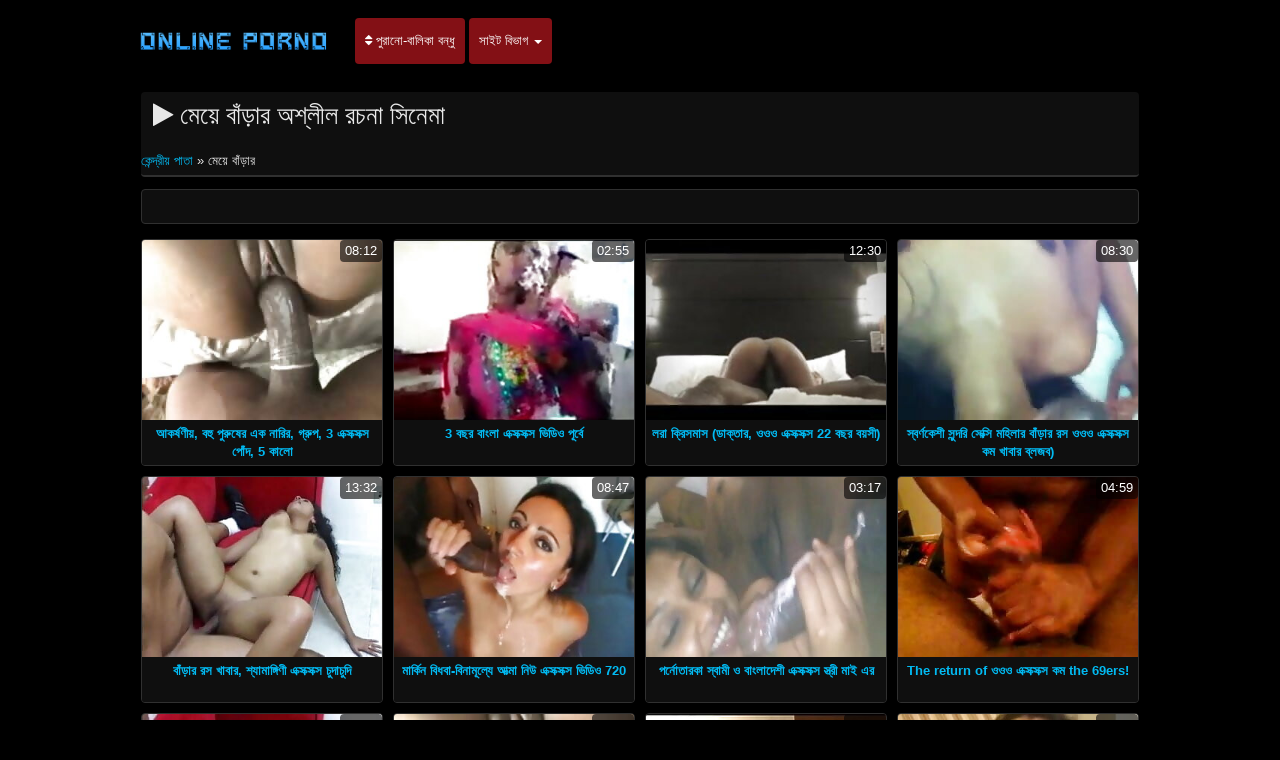

--- FILE ---
content_type: text/html; charset=UTF-8
request_url: https://bn.videosxxxsenoras.com/category/bbc
body_size: 7138
content:
<!DOCTYPE html>

<html lang="bn">
<head>
<meta charset="UTF-8">
<meta name="viewport" content="width=device-width, initial-scale=1">
		<title>নকল বাঁড়ার, মেয়েদের হস্তমৈথুন  মেয়ে বাঁড়ার অনুগ্রহ করে এইচডিতে দেখুন.  </title>
		<meta name="description" content="বিনামূল্যে ভিডিও ক্লিপ দেখুন  মেয়ে বাঁড়ার, যা অনুরূপ বেশী হাজার হাজার থেকে নির্বাচিত হয়েছে. হাতের কাজ, বাঁড়ার রস খাবার ">
		<meta name="keywords" content="বিক্রির জন্য অনুগ্রহ করে , আমাদের দ্বারা ">
		<meta name="author" content="https://bn.videosxxxsenoras.com">
		<link rel="stylesheet" href="https://bn.videosxxxsenoras.com/files/style.css" type="text/css">
		<link rel="stylesheet" href="https://bn.videosxxxsenoras.com/files/add.css" type="text/css">
		
		<link rel="canonical" href="https://bn.videosxxxsenoras.com/category/bbc/" />

		
		
		
		
		
		<base target="_blank">
		
			
			
		
	</head>
	<body>
		<header>
			<nav class="navbar navbar-default" role="navigation">
				<!-- Brand and toggle get grouped for better mobile display -->
				<div class="container">
					<div class="navbar-header">
						<button type="button" class="navbar-toggle" data-toggle="collapse" data-target="#navbar">
							<span class="sr-only">জন্য অনুসন্ধান করুন: </span>
							<span class="icon-bar">.</span>
							<span class="icon-bar"></span>
							<span class="icon-bar"></span>
						</button>
						<a class="navbar-brand" href="/"><span class="logo"><img style="width: 198px; height: 54px;" src="https://bn.videosxxxsenoras.com/files/logo.png" alt="XXX " width="224" height="49"></span></a>
					</div>
					
					<!-- Collect the nav links, forms, and other content for toggling -->
					<div class="swipe collapse navbar-collapse navbar-left" id="navbar">
						<ul class="nav navbar-nav">
						<li><a href="https://bn.videosxxxsenoras.com/newporno.html"><i class="fa fa-sort" aria-hidden="true"></i> পুরানো-বালিকা বন্ধু </a></li>
						<li class="dropdown">
							<a class="dropdown-toggle" data-hover="dropdown" data-delay="100" data-close-others="false" href="https://bn.videosxxxsenoras.com/categoryall.html">সাইট বিভাগ <b class="caret"></b></a>						
<ul class="dropdown-menu">
<li><a tabindex="-1" href="/category/indian/" title="বাংলা সেক্স">বাংলা সেক্স</a></li><li><a tabindex="-1" href="/category/amateur/" title="সুন্দরি সেক্সি মহিলার, অপেশাদার">সুন্দরি সেক্সি মহিলার, অপেশাদার</a></li><li><a tabindex="-1" href="/category/asian/" title="মহিলার দ্বারা">মহিলার দ্বারা</a></li><li><a tabindex="-1" href="/category/big_boobs/" title="যাচাইকৃত অ্যাকাউন্ট">যাচাইকৃত অ্যাকাউন্ট</a></li><li><a tabindex="-1" href="/category/big_tits/" title="মহিলাদের অন্তর্বাস">মহিলাদের অন্তর্বাস</a></li><li><a tabindex="-1" href="/category/blowjobs/" title="সুন্দরী বালিকা">সুন্দরী বালিকা</a></li><li><a tabindex="-1" href="/category/hidden_cams/" title="সুন্দরি সেক্সি মহিলার">সুন্দরি সেক্সি মহিলার</a></li><li><a tabindex="-1" href="/category/milf/" title="শ্যামাঙ্গিণী">শ্যামাঙ্গিণী</a></li><li><a tabindex="-1" href="/category/hardcore/" title="সুন্দরী বালিকা">সুন্দরী বালিকা</a></li><li><a tabindex="-1" href="/category/wife/" title="স্ত্রী">স্ত্রী</a></li><li><a tabindex="-1" href="/category/matures/" title="জার্মান">জার্মান</a></li><li><a tabindex="-1" href="/category/teens/" title="তরুণ">তরুণ</a></li><li><a tabindex="-1" href="/category/hd/" title="এইচডি">এইচডি</a></li><li><a tabindex="-1" href="/category/arab/" title="আরব">আরব</a></li><li><a tabindex="-1" href="/category/softcore/" title="মেয়ে সমকামী">মেয়ে সমকামী</a></li><li><a tabindex="-1" href="/category/pussy/" title="সুন্দরি সেক্সি মহিলার,">সুন্দরি সেক্সি মহিলার,</a></li><li><a tabindex="-1" href="/category/babes/" title="স্বামী ও স্ত্রী">স্বামী ও স্ত্রী</a></li><li><a tabindex="-1" href="/category/flashing/" title="এশিয়ান">এশিয়ান</a></li><li><a tabindex="-1" href="/category/voyeur/" title="বাড়ীতে তৈরি">বাড়ীতে তৈরি</a></li><li><a tabindex="-1" href="/category/webcams/" title="সুন্দরী বালিকা">সুন্দরী বালিকা</a></li><li><a tabindex="-1" href="/category/close-ups/" title="মহিলাদের অন্তর্বাস">মহিলাদের অন্তর্বাস</a></li><li><a tabindex="-1" href="/category/interracial/" title="সুন্দরি সেক্সি মহিলার,">সুন্দরি সেক্সি মহিলার,</a></li><li><a tabindex="-1" href="/category/handjobs/" title="প্যান্টিহস">প্যান্টিহস</a></li><li><a tabindex="-1" href="/category/cumshots/" title="বাঁড়ার রস খাবার">বাঁড়ার রস খাবার</a></li><li><a tabindex="-1" href="/category/masturbation/" title="সুন্দরী বালিকা">সুন্দরী বালিকা</a></li>
<li class="divider"></li>
<li><a tabindex="-1" href="https://bn.videosxxxsenoras.com/categoryall.html"><strong>সকল সেক্সি বিভাগ </strong></a></li>
							</ul></li></ul></div></div></nav></header>

<main role="main"><section class="main"><div class="container"><div class="text-center"></div><div class="h2"><h1><i class="fa fa-play" aria-hidden="true"></i> মেয়ে বাঁড়ার অশ্লীল রচনা সিনেমা </h1><br /><span id="speedb" class="ar"><span id="dle-speedbar">
<span><a href="/">কেন্দ্রীয় পাতা </a> » মেয়ে বাঁড়ার</span></span></span></div><div class="spot-bottom"><span><p></p></span></div><div class="thumbs"><div id="cbClYl6jjZ2m6eSSXSlzeX"></div><ul><li><div class="thumb"><div class="thumb-content"><a href="https://bn.videosxxxsenoras.com/link.php" title="আকর্ষণীয়, বহু পুরুষের এক নারির, গ্রুপ, 3 এক্সক্সক্স পোঁদ, 5 কালো"><img width="320" height="240" src="https://bn.videosxxxsenoras.com/media/thumbs/0/v01700.jpg?1623288687" alt="আকর্ষণীয়, বহু পুরুষের এক নারির, গ্রুপ, 3 এক্সক্সক্স পোঁদ, 5 কালো"><span class="duration"> 08:12</span></a></div><div class="thumb-header" style="height: 45px;"><a href="https://bn.videosxxxsenoras.com/link.php" title="আকর্ষণীয়, বহু পুরুষের এক নারির, গ্রুপ, 3 এক্সক্সক্স পোঁদ, 5 কালো"><span><strong>আকর্ষণীয়, বহু পুরুষের এক নারির, গ্রুপ, 3 এক্সক্সক্স পোঁদ, 5 কালো</strong></span></a></div></div></li><li><div class="thumb"><div class="thumb-content"><a href="/video/8521/3-%E0%A6%AC%E0%A6%9B%E0%A6%B0-%E0%A6%AC-%E0%A6%B2-%E0%A6%8F%E0%A6%95-%E0%A6%B8%E0%A6%95-%E0%A6%B8%E0%A6%95-%E0%A6%B8-%E0%A6%AD-%E0%A6%A1-%E0%A6%93-%E0%A6%AA-%E0%A6%B0-%E0%A6%AC-/" title="3 বছর বাংলা এক্সক্সক্স ভিডিও পূর্বে"><img width="320" height="240" src="https://bn.videosxxxsenoras.com/media/thumbs/1/v08521.jpg?1620627135" alt="3 বছর বাংলা এক্সক্সক্স ভিডিও পূর্বে"><span class="duration"> 02:55</span></a></div><div class="thumb-header" style="height: 45px;"><a href="/video/8521/3-%E0%A6%AC%E0%A6%9B%E0%A6%B0-%E0%A6%AC-%E0%A6%B2-%E0%A6%8F%E0%A6%95-%E0%A6%B8%E0%A6%95-%E0%A6%B8%E0%A6%95-%E0%A6%B8-%E0%A6%AD-%E0%A6%A1-%E0%A6%93-%E0%A6%AA-%E0%A6%B0-%E0%A6%AC-/" title="3 বছর বাংলা এক্সক্সক্স ভিডিও পূর্বে"><span><strong>3 বছর বাংলা এক্সক্সক্স ভিডিও পূর্বে</strong></span></a></div></div></li><li><div class="thumb"><div class="thumb-content"><a href="https://bn.videosxxxsenoras.com/link.php" title="লরা ক্রিসমাস (ডাক্তার, ওওও এক্সক্সক্স 22 বছর বয়সী)"><img width="320" height="240" src="https://bn.videosxxxsenoras.com/media/thumbs/4/v06614.jpg?1622593951" alt="লরা ক্রিসমাস (ডাক্তার, ওওও এক্সক্সক্স 22 বছর বয়সী)"><span class="duration"> 12:30</span></a></div><div class="thumb-header" style="height: 45px;"><a href="https://bn.videosxxxsenoras.com/link.php" title="লরা ক্রিসমাস (ডাক্তার, ওওও এক্সক্সক্স 22 বছর বয়সী)"><span><strong>লরা ক্রিসমাস (ডাক্তার, ওওও এক্সক্সক্স 22 বছর বয়সী)</strong></span></a></div></div></li><li><div class="thumb"><div class="thumb-content"><a href="https://bn.videosxxxsenoras.com/link.php" title="স্বর্ণকেশী সুন্দরি সেক্সি মহিলার বাঁড়ার রস ওওও এক্সক্সক্স কম খাবার ব্লজব)"><img width="320" height="240" src="https://bn.videosxxxsenoras.com/media/thumbs/9/v07999.jpg?1620644305" alt="স্বর্ণকেশী সুন্দরি সেক্সি মহিলার বাঁড়ার রস ওওও এক্সক্সক্স কম খাবার ব্লজব)"><span class="duration"> 08:30</span></a></div><div class="thumb-header" style="height: 45px;"><a href="https://bn.videosxxxsenoras.com/link.php" title="স্বর্ণকেশী সুন্দরি সেক্সি মহিলার বাঁড়ার রস ওওও এক্সক্সক্স কম খাবার ব্লজব)"><span><strong>স্বর্ণকেশী সুন্দরি সেক্সি মহিলার বাঁড়ার রস ওওও এক্সক্সক্স কম খাবার ব্লজব)</strong></span></a></div></div></li><li><div class="thumb"><div class="thumb-content"><a href="/video/1131/%E0%A6%AC-%E0%A6%A1-%E0%A6%B0-%E0%A6%B0%E0%A6%B8-%E0%A6%96-%E0%A6%AC-%E0%A6%B0-%E0%A6%B6-%E0%A6%AF-%E0%A6%AE-%E0%A6%99-%E0%A6%97-%E0%A6%A3-%E0%A6%8F%E0%A6%95-%E0%A6%B8%E0%A6%95-%E0%A6%B8%E0%A6%95-%E0%A6%B8-%E0%A6%9A-%E0%A6%A6-%E0%A6%9A-%E0%A6%A6-/" title="বাঁড়ার রস খাবার, শ্যামাঙ্গিণী এক্সক্সক্স চুদাচুদি"><img width="320" height="240" src="https://bn.videosxxxsenoras.com/media/thumbs/1/v01131.jpg?1620612499" alt="বাঁড়ার রস খাবার, শ্যামাঙ্গিণী এক্সক্সক্স চুদাচুদি"><span class="duration"> 13:32</span></a></div><div class="thumb-header" style="height: 45px;"><a href="/video/1131/%E0%A6%AC-%E0%A6%A1-%E0%A6%B0-%E0%A6%B0%E0%A6%B8-%E0%A6%96-%E0%A6%AC-%E0%A6%B0-%E0%A6%B6-%E0%A6%AF-%E0%A6%AE-%E0%A6%99-%E0%A6%97-%E0%A6%A3-%E0%A6%8F%E0%A6%95-%E0%A6%B8%E0%A6%95-%E0%A6%B8%E0%A6%95-%E0%A6%B8-%E0%A6%9A-%E0%A6%A6-%E0%A6%9A-%E0%A6%A6-/" title="বাঁড়ার রস খাবার, শ্যামাঙ্গিণী এক্সক্সক্স চুদাচুদি"><span><strong>বাঁড়ার রস খাবার, শ্যামাঙ্গিণী এক্সক্সক্স চুদাচুদি</strong></span></a></div></div></li><li><div class="thumb"><div class="thumb-content"><a href="/video/1682/%E0%A6%AE-%E0%A6%B0-%E0%A6%95-%E0%A6%A8-%E0%A6%AC-%E0%A6%A7%E0%A6%AC-%E0%A6%AC-%E0%A6%A8-%E0%A6%AE-%E0%A6%B2-%E0%A6%AF-%E0%A6%86%E0%A6%A4-%E0%A6%AE-%E0%A6%A8-%E0%A6%89-%E0%A6%8F%E0%A6%95-%E0%A6%B8%E0%A6%95-%E0%A6%B8%E0%A6%95-%E0%A6%B8-%E0%A6%AD-%E0%A6%A1-%E0%A6%93-720/" title="মার্কিন বিধবা-বিনামূল্যে আত্মা নিউ এক্সক্সক্স ভিডিও 720"><img width="320" height="240" src="https://bn.videosxxxsenoras.com/media/thumbs/2/v01682.jpg?1621559727" alt="মার্কিন বিধবা-বিনামূল্যে আত্মা নিউ এক্সক্সক্স ভিডিও 720"><span class="duration"> 08:47</span></a></div><div class="thumb-header" style="height: 45px;"><a href="/video/1682/%E0%A6%AE-%E0%A6%B0-%E0%A6%95-%E0%A6%A8-%E0%A6%AC-%E0%A6%A7%E0%A6%AC-%E0%A6%AC-%E0%A6%A8-%E0%A6%AE-%E0%A6%B2-%E0%A6%AF-%E0%A6%86%E0%A6%A4-%E0%A6%AE-%E0%A6%A8-%E0%A6%89-%E0%A6%8F%E0%A6%95-%E0%A6%B8%E0%A6%95-%E0%A6%B8%E0%A6%95-%E0%A6%B8-%E0%A6%AD-%E0%A6%A1-%E0%A6%93-720/" title="মার্কিন বিধবা-বিনামূল্যে আত্মা নিউ এক্সক্সক্স ভিডিও 720"><span><strong>মার্কিন বিধবা-বিনামূল্যে আত্মা নিউ এক্সক্সক্স ভিডিও 720</strong></span></a></div></div></li><li><div class="thumb"><div class="thumb-content"><a href="/video/4033/%E0%A6%AA%E0%A6%B0-%E0%A6%A8-%E0%A6%A4-%E0%A6%B0%E0%A6%95-%E0%A6%B8-%E0%A6%AC-%E0%A6%AE-%E0%A6%93-%E0%A6%AC-%E0%A6%B2-%E0%A6%A6-%E0%A6%B6-%E0%A6%8F%E0%A6%95-%E0%A6%B8%E0%A6%95-%E0%A6%B8%E0%A6%95-%E0%A6%B8-%E0%A6%B8-%E0%A6%A4-%E0%A6%B0-%E0%A6%AE-%E0%A6%87-%E0%A6%8F%E0%A6%B0/" title="পর্নোতারকা স্বামী ও বাংলাদেশী এক্সক্সক্স স্ত্রী মাই এর"><img width="320" height="240" src="https://bn.videosxxxsenoras.com/media/thumbs/3/v04033.jpg?1620626171" alt="পর্নোতারকা স্বামী ও বাংলাদেশী এক্সক্সক্স স্ত্রী মাই এর"><span class="duration"> 03:17</span></a></div><div class="thumb-header" style="height: 45px;"><a href="/video/4033/%E0%A6%AA%E0%A6%B0-%E0%A6%A8-%E0%A6%A4-%E0%A6%B0%E0%A6%95-%E0%A6%B8-%E0%A6%AC-%E0%A6%AE-%E0%A6%93-%E0%A6%AC-%E0%A6%B2-%E0%A6%A6-%E0%A6%B6-%E0%A6%8F%E0%A6%95-%E0%A6%B8%E0%A6%95-%E0%A6%B8%E0%A6%95-%E0%A6%B8-%E0%A6%B8-%E0%A6%A4-%E0%A6%B0-%E0%A6%AE-%E0%A6%87-%E0%A6%8F%E0%A6%B0/" title="পর্নোতারকা স্বামী ও বাংলাদেশী এক্সক্সক্স স্ত্রী মাই এর"><span><strong>পর্নোতারকা স্বামী ও বাংলাদেশী এক্সক্সক্স স্ত্রী মাই এর</strong></span></a></div></div></li><li><div class="thumb"><div class="thumb-content"><a href="https://bn.videosxxxsenoras.com/link.php" title="The return of ওওও এক্সক্সক্স কম the 69ers!"><img width="320" height="240" src="https://bn.videosxxxsenoras.com/media/thumbs/4/v04424.jpg?1620616127" alt="The return of ওওও এক্সক্সক্স কম the 69ers!"><span class="duration"> 04:59</span></a></div><div class="thumb-header" style="height: 45px;"><a href="https://bn.videosxxxsenoras.com/link.php" title="The return of ওওও এক্সক্সক্স কম the 69ers!"><span><strong>The return of ওওও এক্সক্সক্স কম the 69ers!</strong></span></a></div></div></li><li><div class="thumb"><div class="thumb-content"><a href="https://bn.videosxxxsenoras.com/link.php" title="বিবর্তন-জেসন মাইকেলস বাংলা এক্সক্সক্স ২০১৯ বনাম অ্যালেক্স নোভা"><img width="320" height="240" src="https://bn.videosxxxsenoras.com/media/thumbs/4/v05134.jpg?1621127819" alt="বিবর্তন-জেসন মাইকেলস বাংলা এক্সক্সক্স ২০১৯ বনাম অ্যালেক্স নোভা"><span class="duration"> 13:32</span></a></div><div class="thumb-header" style="height: 45px;"><a href="https://bn.videosxxxsenoras.com/link.php" title="বিবর্তন-জেসন মাইকেলস বাংলা এক্সক্সক্স ২০১৯ বনাম অ্যালেক্স নোভা"><span><strong>বিবর্তন-জেসন মাইকেলস বাংলা এক্সক্সক্স ২০১৯ বনাম অ্যালেক্স নোভা</strong></span></a></div></div></li><li><div class="thumb"><div class="thumb-content"><a href="/video/1789/%E0%A6%B8-%E0%A6%AC-%E0%A6%AE-%E0%A6%93-%E0%A6%B8-%E0%A6%A4-%E0%A6%B0-%E0%A6%8F%E0%A6%95-%E0%A6%B8%E0%A6%95-%E0%A6%B8%E0%A6%95-%E0%A6%B8-%E0%A6%9A%E0%A6%AE/" title="স্বামী ও স্ত্রী এক্সক্সক্স চম"><img width="320" height="240" src="https://bn.videosxxxsenoras.com/media/thumbs/9/v01789.jpg?1623893507" alt="স্বামী ও স্ত্রী এক্সক্সক্স চম"><span class="duration"> 08:12</span></a></div><div class="thumb-header" style="height: 45px;"><a href="/video/1789/%E0%A6%B8-%E0%A6%AC-%E0%A6%AE-%E0%A6%93-%E0%A6%B8-%E0%A6%A4-%E0%A6%B0-%E0%A6%8F%E0%A6%95-%E0%A6%B8%E0%A6%95-%E0%A6%B8%E0%A6%95-%E0%A6%B8-%E0%A6%9A%E0%A6%AE/" title="স্বামী ও স্ত্রী এক্সক্সক্স চম"><span><strong>স্বামী ও স্ত্রী এক্সক্সক্স চম</strong></span></a></div></div></li><li><div class="thumb"><div class="thumb-content"><a href="/video/4169/%E0%A6%89%E0%A6%A6%E0%A6%AF-%E0%A6%AA%E0%A6%A8-%E0%A6%9C%E0%A6%A8-%E0%A6%AF-%E0%A6%AE%E0%A6%99-%E0%A6%97%E0%A6%B2%E0%A6%AC-%E0%A6%B0-%E0%A6%8F%E0%A6%95-%E0%A6%B8%E0%A6%95-%E0%A6%B8%E0%A6%95-%E0%A6%B8-%E0%A6%AC-%E0%A6%B2-%E0%A6%A1-%E0%A6%B8-%E0%A6%95-40-%E0%A6%AC%E0%A6%9B%E0%A6%B0-%E0%A6%AE-%E0%A6%B0-%E0%A6%95-%E0%A6%A6-%E0%A6%AF-/" title="উদযাপন জন্য মঙ্গলবার এক্সক্সক্স বাংলা ডিস্ক 40 বছর মার্ক দায়"><img width="320" height="240" src="https://bn.videosxxxsenoras.com/media/thumbs/9/v04169.jpg?1622249836" alt="উদযাপন জন্য মঙ্গলবার এক্সক্সক্স বাংলা ডিস্ক 40 বছর মার্ক দায়"><span class="duration"> 02:17</span></a></div><div class="thumb-header" style="height: 45px;"><a href="/video/4169/%E0%A6%89%E0%A6%A6%E0%A6%AF-%E0%A6%AA%E0%A6%A8-%E0%A6%9C%E0%A6%A8-%E0%A6%AF-%E0%A6%AE%E0%A6%99-%E0%A6%97%E0%A6%B2%E0%A6%AC-%E0%A6%B0-%E0%A6%8F%E0%A6%95-%E0%A6%B8%E0%A6%95-%E0%A6%B8%E0%A6%95-%E0%A6%B8-%E0%A6%AC-%E0%A6%B2-%E0%A6%A1-%E0%A6%B8-%E0%A6%95-40-%E0%A6%AC%E0%A6%9B%E0%A6%B0-%E0%A6%AE-%E0%A6%B0-%E0%A6%95-%E0%A6%A6-%E0%A6%AF-/" title="উদযাপন জন্য মঙ্গলবার এক্সক্সক্স বাংলা ডিস্ক 40 বছর মার্ক দায়"><span><strong>উদযাপন জন্য মঙ্গলবার এক্সক্সক্স বাংলা ডিস্ক 40 বছর মার্ক দায়</strong></span></a></div></div></li><li><div class="thumb"><div class="thumb-content"><a href="https://bn.videosxxxsenoras.com/link.php" title="সবচেয়ে জনপ্রিয় অশ্লীল রচনা কেটি সংগ্রহ এক্সক্সক্স ভিডিও পার্ট 2"><img width="320" height="240" src="https://bn.videosxxxsenoras.com/media/thumbs/2/v08162.jpg?1622250647" alt="সবচেয়ে জনপ্রিয় অশ্লীল রচনা কেটি সংগ্রহ এক্সক্সক্স ভিডিও পার্ট 2"><span class="duration"> 19:40</span></a></div><div class="thumb-header" style="height: 45px;"><a href="https://bn.videosxxxsenoras.com/link.php" title="সবচেয়ে জনপ্রিয় অশ্লীল রচনা কেটি সংগ্রহ এক্সক্সক্স ভিডিও পার্ট 2"><span><strong>সবচেয়ে জনপ্রিয় অশ্লীল রচনা কেটি সংগ্রহ এক্সক্সক্স ভিডিও পার্ট 2</strong></span></a></div></div></li><li><div class="thumb"><div class="thumb-content"><a href="/video/6008/%E0%A6%B8-%E0%A6%A8-%E0%A6%A6%E0%A6%B0-%E0%A6%95-%E0%A6%B2-%E0%A6%AF-%E0%A6%B0-%E0%A6%8F%E0%A6%95-%E0%A6%B6-%E0%A6%AD-1080-%E0%A6%AC-%E0%A6%B2-%E0%A6%A8-%E0%A6%89-%E0%A6%8F%E0%A6%95-%E0%A6%B8%E0%A6%95-%E0%A6%B8%E0%A6%95-%E0%A6%B8-%E0%A6%AA-%E0%A6%A5-%E0%A6%95-%E0%A6%A8/" title="সুন্দরী ক্লেয়ার-একা শোভা 1080 বাংলা নিউ এক্সক্সক্স পি থাকুন"><img width="320" height="240" src="https://bn.videosxxxsenoras.com/media/thumbs/8/v06008.jpg?1624413082" alt="সুন্দরী ক্লেয়ার-একা শোভা 1080 বাংলা নিউ এক্সক্সক্স পি থাকুন"><span class="duration"> 04:31</span></a></div><div class="thumb-header" style="height: 45px;"><a href="/video/6008/%E0%A6%B8-%E0%A6%A8-%E0%A6%A6%E0%A6%B0-%E0%A6%95-%E0%A6%B2-%E0%A6%AF-%E0%A6%B0-%E0%A6%8F%E0%A6%95-%E0%A6%B6-%E0%A6%AD-1080-%E0%A6%AC-%E0%A6%B2-%E0%A6%A8-%E0%A6%89-%E0%A6%8F%E0%A6%95-%E0%A6%B8%E0%A6%95-%E0%A6%B8%E0%A6%95-%E0%A6%B8-%E0%A6%AA-%E0%A6%A5-%E0%A6%95-%E0%A6%A8/" title="সুন্দরী ক্লেয়ার-একা শোভা 1080 বাংলা নিউ এক্সক্সক্স পি থাকুন"><span><strong>সুন্দরী ক্লেয়ার-একা শোভা 1080 বাংলা নিউ এক্সক্সক্স পি থাকুন</strong></span></a></div></div></li><li><div class="thumb"><div class="thumb-content"><a href="https://bn.videosxxxsenoras.com/link.php" title="চকলেট ভোল 02 দৃশ্য 01 বাংলা দেশের এক্সক্সক্স"><img width="320" height="240" src="https://bn.videosxxxsenoras.com/media/thumbs/6/v03896.jpg?1624588001" alt="চকলেট ভোল 02 দৃশ্য 01 বাংলা দেশের এক্সক্সক্স"><span class="duration"> 10:01</span></a></div><div class="thumb-header" style="height: 45px;"><a href="https://bn.videosxxxsenoras.com/link.php" title="চকলেট ভোল 02 দৃশ্য 01 বাংলা দেশের এক্সক্সক্স"><span><strong>চকলেট ভোল 02 দৃশ্য 01 বাংলা দেশের এক্সক্সক্স</strong></span></a></div></div></li><li><div class="thumb"><div class="thumb-content"><a href="https://bn.videosxxxsenoras.com/link.php" title="সুন্দরি সেক্সি ওওও এক্সক্সক্স মহিলার, বড়ো পোঁদ"><img width="320" height="240" src="https://bn.videosxxxsenoras.com/media/thumbs/5/v06925.jpg?1620610777" alt="সুন্দরি সেক্সি ওওও এক্সক্সক্স মহিলার, বড়ো পোঁদ"><span class="duration"> 19:40</span></a></div><div class="thumb-header" style="height: 45px;"><a href="https://bn.videosxxxsenoras.com/link.php" title="সুন্দরি সেক্সি ওওও এক্সক্সক্স মহিলার, বড়ো পোঁদ"><span><strong>সুন্দরি সেক্সি ওওও এক্সক্সক্স মহিলার, বড়ো পোঁদ</strong></span></a></div></div></li><li><div class="thumb"><div class="thumb-content"><a href="https://bn.videosxxxsenoras.com/link.php" title="ব্যবসা এক্সক্সক্স চম"><img width="320" height="240" src="https://bn.videosxxxsenoras.com/media/thumbs/9/v05319.jpg?1620573878" alt="ব্যবসা এক্সক্সক্স চম"><span class="duration"> 0:54</span></a></div><div class="thumb-header" style="height: 45px;"><a href="https://bn.videosxxxsenoras.com/link.php" title="ব্যবসা এক্সক্সক্স চম"><span><strong>ব্যবসা এক্সক্সক্স চম</strong></span></a></div></div></li><li><div class="thumb"><div class="thumb-content"><a href="/video/5900/%E0%A6%AC-%E0%A6%A1-%E0%A6%B0-%E0%A6%B0%E0%A6%B8-%E0%A6%8F%E0%A6%95-%E0%A6%B8%E0%A6%95-%E0%A6%B8%E0%A6%95-%E0%A6%B8-%E0%A6%93%E0%A6%93%E0%A6%93-%E0%A6%96-%E0%A6%AC-%E0%A6%B0/" title="বাঁড়ার রস এক্সক্সক্স ওওও খাবার"><img width="320" height="240" src="https://bn.videosxxxsenoras.com/media/thumbs/0/v05900.jpg?1620510732" alt="বাঁড়ার রস এক্সক্সক্স ওওও খাবার"><span class="duration"> 04:59</span></a></div><div class="thumb-header" style="height: 45px;"><a href="/video/5900/%E0%A6%AC-%E0%A6%A1-%E0%A6%B0-%E0%A6%B0%E0%A6%B8-%E0%A6%8F%E0%A6%95-%E0%A6%B8%E0%A6%95-%E0%A6%B8%E0%A6%95-%E0%A6%B8-%E0%A6%93%E0%A6%93%E0%A6%93-%E0%A6%96-%E0%A6%AC-%E0%A6%B0/" title="বাঁড়ার রস এক্সক্সক্স ওওও খাবার"><span><strong>বাঁড়ার রস এক্সক্সক্স ওওও খাবার</strong></span></a></div></div></li><li><div class="thumb"><div class="thumb-content"><a href="/video/1465/%E0%A6%89%E0%A6%AA%E0%A6%AA%E0%A6%A4-%E0%A6%A8-%E0%A6%8F%E0%A6%95-%E0%A6%B8%E0%A6%95-%E0%A6%B8%E0%A6%95-%E0%A6%B8-%E0%A6%AD-%E0%A6%85%E0%A6%A7-%E0%A6%95-%E0%A6%B0-%E0%A6%A6-%E0%A6%B8%E0%A6%A4-%E0%A6%AC-%E0%A6%AE%E0%A6%B9-%E0%A6%B2-%E0%A6%B0-%E0%A6%A6-%E0%A6%AC-%E0%A6%B0-%E0%A6%A7%E0%A6%B0-%E0%A6%B7%E0%A6%A3-%E0%A6%AA-%E0%A6%B0-%E0%A6%9F-5-/" title="উপপত্নী, এক্সক্সক্স ভি অধিকার, দাসত্ব, মহিলার দ্বারা, ধর্ষণ, পার্ট 5."><img width="320" height="240" src="https://bn.videosxxxsenoras.com/media/thumbs/5/v01465.jpg?1620524032" alt="উপপত্নী, এক্সক্সক্স ভি অধিকার, দাসত্ব, মহিলার দ্বারা, ধর্ষণ, পার্ট 5."><span class="duration"> 04:30</span></a></div><div class="thumb-header" style="height: 45px;"><a href="/video/1465/%E0%A6%89%E0%A6%AA%E0%A6%AA%E0%A6%A4-%E0%A6%A8-%E0%A6%8F%E0%A6%95-%E0%A6%B8%E0%A6%95-%E0%A6%B8%E0%A6%95-%E0%A6%B8-%E0%A6%AD-%E0%A6%85%E0%A6%A7-%E0%A6%95-%E0%A6%B0-%E0%A6%A6-%E0%A6%B8%E0%A6%A4-%E0%A6%AC-%E0%A6%AE%E0%A6%B9-%E0%A6%B2-%E0%A6%B0-%E0%A6%A6-%E0%A6%AC-%E0%A6%B0-%E0%A6%A7%E0%A6%B0-%E0%A6%B7%E0%A6%A3-%E0%A6%AA-%E0%A6%B0-%E0%A6%9F-5-/" title="উপপত্নী, এক্সক্সক্স ভি অধিকার, দাসত্ব, মহিলার দ্বারা, ধর্ষণ, পার্ট 5."><span><strong>উপপত্নী, এক্সক্সক্স ভি অধিকার, দাসত্ব, মহিলার দ্বারা, ধর্ষণ, পার্ট 5.</strong></span></a></div></div></li><li><div class="thumb"><div class="thumb-content"><a href="https://bn.videosxxxsenoras.com/link.php" title="স্মার্ট বলছি সেক্স এক্সক্সক্স কেবল স্বার্থপর"><img width="320" height="240" src="https://bn.videosxxxsenoras.com/media/thumbs/6/v08076.jpg?1620589404" alt="স্মার্ট বলছি সেক্স এক্সক্সক্স কেবল স্বার্থপর"><span class="duration"> 07:00</span></a></div><div class="thumb-header" style="height: 45px;"><a href="https://bn.videosxxxsenoras.com/link.php" title="স্মার্ট বলছি সেক্স এক্সক্সক্স কেবল স্বার্থপর"><span><strong>স্মার্ট বলছি সেক্স এক্সক্সক্স কেবল স্বার্থপর</strong></span></a></div></div></li><li><div class="thumb"><div class="thumb-content"><a href="/video/2177/%E0%A6%95-%E0%A6%B2-%E0%A6%AE-%E0%A6%AF-%E0%A6%9C-%E0%A6%AF-%E0%A6%AE-%E0%A6%AA-%E0%A6%9F-5-%E0%A6%8F%E0%A6%95-%E0%A6%B8%E0%A6%95-%E0%A6%B8%E0%A6%95-%E0%A6%B8-%E0%A6%AD-%E0%A6%A6-%E0%A6%93/" title="কালো মেয়ে জ্যাম পিটি 5 এক্সক্সক্স ভিদেও"><img width="320" height="240" src="https://bn.videosxxxsenoras.com/media/thumbs/7/v02177.jpg?1620617951" alt="কালো মেয়ে জ্যাম পিটি 5 এক্সক্সক্স ভিদেও"><span class="duration"> 17:01</span></a></div><div class="thumb-header" style="height: 45px;"><a href="/video/2177/%E0%A6%95-%E0%A6%B2-%E0%A6%AE-%E0%A6%AF-%E0%A6%9C-%E0%A6%AF-%E0%A6%AE-%E0%A6%AA-%E0%A6%9F-5-%E0%A6%8F%E0%A6%95-%E0%A6%B8%E0%A6%95-%E0%A6%B8%E0%A6%95-%E0%A6%B8-%E0%A6%AD-%E0%A6%A6-%E0%A6%93/" title="কালো মেয়ে জ্যাম পিটি 5 এক্সক্সক্স ভিদেও"><span><strong>কালো মেয়ে জ্যাম পিটি 5 এক্সক্সক্স ভিদেও</strong></span></a></div></div></li><li><div class="thumb"><div class="thumb-content"><a href="/video/6505/%E0%A6%A6-%E0%A6%87-%E0%A6%9C%E0%A6%A8-%E0%A6%AF-%E0%A6%8F%E0%A6%95-%E0%A6%B8%E0%A6%95-%E0%A6%B8%E0%A6%95-%E0%A6%B8-%E0%A6%9A%E0%A6%AE-%E0%A6%B8-%E0%A6%AA-%E0%A6%B0-%E0%A6%A6-%E0%A6%B8%E0%A6%A4-%E0%A6%AC-%E0%A6%8F%E0%A6%AC-%E0%A6%AF%E0%A6%A8-%E0%A6%A4-%E0%A6%B0%E0%A6%A3-%E0%A6%96-%E0%A6%B2%E0%A6%A8-1080/" title="দুই জন্য এক্সক্সক্স চম সুপার দাসত্ব এবং যন্ত্রণা, খেলনা, 1080"><img width="320" height="240" src="https://bn.videosxxxsenoras.com/media/thumbs/5/v06505.jpg?1622855546" alt="দুই জন্য এক্সক্সক্স চম সুপার দাসত্ব এবং যন্ত্রণা, খেলনা, 1080"><span class="duration"> 09:45</span></a></div><div class="thumb-header" style="height: 45px;"><a href="/video/6505/%E0%A6%A6-%E0%A6%87-%E0%A6%9C%E0%A6%A8-%E0%A6%AF-%E0%A6%8F%E0%A6%95-%E0%A6%B8%E0%A6%95-%E0%A6%B8%E0%A6%95-%E0%A6%B8-%E0%A6%9A%E0%A6%AE-%E0%A6%B8-%E0%A6%AA-%E0%A6%B0-%E0%A6%A6-%E0%A6%B8%E0%A6%A4-%E0%A6%AC-%E0%A6%8F%E0%A6%AC-%E0%A6%AF%E0%A6%A8-%E0%A6%A4-%E0%A6%B0%E0%A6%A3-%E0%A6%96-%E0%A6%B2%E0%A6%A8-1080/" title="দুই জন্য এক্সক্সক্স চম সুপার দাসত্ব এবং যন্ত্রণা, খেলনা, 1080"><span><strong>দুই জন্য এক্সক্সক্স চম সুপার দাসত্ব এবং যন্ত্রণা, খেলনা, 1080</strong></span></a></div></div></li><li><div class="thumb"><div class="thumb-content"><a href="/video/296/%E0%A6%8F%E0%A6%95%E0%A6%9F-%E0%A6%AC-%E0%A6%A1-%E0%A6%B2-%E0%A6%AF-%E0%A6%A8%E0%A6%B8%E0%A6%99-%E0%A6%97%E0%A6%AE-%E0%A6%AA-%E0%A6%B0-%E0%A6%9F-4-%E0%A6%AC-%E0%A6%B2-%E0%A6%8F%E0%A6%95-%E0%A6%B8%E0%A6%95-%E0%A6%B8%E0%A6%95-%E0%A6%B8-%E0%A6%AD-%E0%A6%A1-%E0%A6%93/" title="একটি বিড়াল যৌনসঙ্গম পার্ট 4 বাংলা এক্সক্সক্স ভিডিও"><img width="320" height="240" src="https://bn.videosxxxsenoras.com/media/thumbs/6/v00296.jpg?1620670382" alt="একটি বিড়াল যৌনসঙ্গম পার্ট 4 বাংলা এক্সক্সক্স ভিডিও"><span class="duration"> 04:23</span></a></div><div class="thumb-header" style="height: 45px;"><a href="/video/296/%E0%A6%8F%E0%A6%95%E0%A6%9F-%E0%A6%AC-%E0%A6%A1-%E0%A6%B2-%E0%A6%AF-%E0%A6%A8%E0%A6%B8%E0%A6%99-%E0%A6%97%E0%A6%AE-%E0%A6%AA-%E0%A6%B0-%E0%A6%9F-4-%E0%A6%AC-%E0%A6%B2-%E0%A6%8F%E0%A6%95-%E0%A6%B8%E0%A6%95-%E0%A6%B8%E0%A6%95-%E0%A6%B8-%E0%A6%AD-%E0%A6%A1-%E0%A6%93/" title="একটি বিড়াল যৌনসঙ্গম পার্ট 4 বাংলা এক্সক্সক্স ভিডিও"><span><strong>একটি বিড়াল যৌনসঙ্গম পার্ট 4 বাংলা এক্সক্সক্স ভিডিও</strong></span></a></div></div></li><li><div class="thumb"><div class="thumb-content"><a href="/video/2862/%E0%A6%86%E0%A6%AE-%E0%A6%B0-%E0%A6%AA-%E0%A6%B0%E0%A6%9A%E0%A6%A3-%E0%A6%A1-%E0%A6%89%E0%A6%A4-%E0%A6%A4-%E0%A6%9C%E0%A6%A8-%E0%A6%95%E0%A6%B0-%E0%A6%86%E0%A6%AA%E0%A6%A8-%E0%A6%B0-%E0%A6%AD%E0%A6%B2-%E0%A6%89%E0%A6%AE-10-2020-%E0%A6%8F%E0%A6%95-%E0%A6%B8%E0%A6%95-%E0%A6%B8%E0%A6%95-%E0%A6%B8-%E0%A6%AD-%E0%A6%A6-%E0%A6%93%E0%A6%B8/" title="আমার প্রচণ্ড উত্তেজনা করা, আপনার ভলিউম 10 (2020) এক্সক্সক্স ভিদেওস"><img width="320" height="240" src="https://bn.videosxxxsenoras.com/media/thumbs/2/v02862.jpg?1620566752" alt="আমার প্রচণ্ড উত্তেজনা করা, আপনার ভলিউম 10 (2020) এক্সক্সক্স ভিদেওস"><span class="duration"> 08:12</span></a></div><div class="thumb-header" style="height: 45px;"><a href="/video/2862/%E0%A6%86%E0%A6%AE-%E0%A6%B0-%E0%A6%AA-%E0%A6%B0%E0%A6%9A%E0%A6%A3-%E0%A6%A1-%E0%A6%89%E0%A6%A4-%E0%A6%A4-%E0%A6%9C%E0%A6%A8-%E0%A6%95%E0%A6%B0-%E0%A6%86%E0%A6%AA%E0%A6%A8-%E0%A6%B0-%E0%A6%AD%E0%A6%B2-%E0%A6%89%E0%A6%AE-10-2020-%E0%A6%8F%E0%A6%95-%E0%A6%B8%E0%A6%95-%E0%A6%B8%E0%A6%95-%E0%A6%B8-%E0%A6%AD-%E0%A6%A6-%E0%A6%93%E0%A6%B8/" title="আমার প্রচণ্ড উত্তেজনা করা, আপনার ভলিউম 10 (2020) এক্সক্সক্স ভিদেওস"><span><strong>আমার প্রচণ্ড উত্তেজনা করা, আপনার ভলিউম 10 (2020) এক্সক্সক্স ভিদেওস</strong></span></a></div></div></li><li><div class="thumb"><div class="thumb-content"><a href="/video/3911/%E0%A6%95-%E0%A6%AE%E0%A6%A8-%E0%A6%AA-%E0%A6%B0%E0%A6%B8%E0%A6%AC-%E0%A6%B0-%E0%A6%AE-%E0%A6%A8-%E0%A6%B7-%E0%A6%93%E0%A6%AF-%E0%A6%87%E0%A6%B2-%E0%A6%A1-1080-%E0%A6%A6-%E0%A6%AC-%E0%A6%B0-%E0%A6%8F%E0%A6%95-%E0%A6%B8%E0%A6%95-%E0%A6%B8%E0%A6%95-%E0%A6%B8-%E0%A6%AC-%E0%A6%B2-%E0%A6%95-%E0%A6%9A-%E0%A6%A8/" title="কুমনা-প্রসবের মানুষ, ওয়াইল্ড 1080 দ্বারা এক্সক্সক্স বাংলা কুঁচান"><img width="320" height="240" src="https://bn.videosxxxsenoras.com/media/thumbs/1/v03911.jpg?1620675738" alt="কুমনা-প্রসবের মানুষ, ওয়াইল্ড 1080 দ্বারা এক্সক্সক্স বাংলা কুঁচান"><span class="duration"> 07:22</span></a></div><div class="thumb-header" style="height: 45px;"><a href="/video/3911/%E0%A6%95-%E0%A6%AE%E0%A6%A8-%E0%A6%AA-%E0%A6%B0%E0%A6%B8%E0%A6%AC-%E0%A6%B0-%E0%A6%AE-%E0%A6%A8-%E0%A6%B7-%E0%A6%93%E0%A6%AF-%E0%A6%87%E0%A6%B2-%E0%A6%A1-1080-%E0%A6%A6-%E0%A6%AC-%E0%A6%B0-%E0%A6%8F%E0%A6%95-%E0%A6%B8%E0%A6%95-%E0%A6%B8%E0%A6%95-%E0%A6%B8-%E0%A6%AC-%E0%A6%B2-%E0%A6%95-%E0%A6%9A-%E0%A6%A8/" title="কুমনা-প্রসবের মানুষ, ওয়াইল্ড 1080 দ্বারা এক্সক্সক্স বাংলা কুঁচান"><span><strong>কুমনা-প্রসবের মানুষ, ওয়াইল্ড 1080 দ্বারা এক্সক্সক্স বাংলা কুঁচান</strong></span></a></div></div></li><li><div class="thumb"><div class="thumb-content"><a href="/video/8722/%E0%A6%AE-%E0%A6%87-%E0%A6%8F%E0%A6%B0-%E0%A6%B8-%E0%A6%A8-%E0%A6%A6%E0%A6%B0-%E0%A6%B8-%E0%A6%95-%E0%A6%B8-%E0%A6%8F%E0%A6%95-%E0%A6%B8%E0%A6%95-%E0%A6%B8%E0%A6%95-%E0%A6%B8-%E0%A6%AC-%E0%A6%A1-%E0%A6%93-%E0%A6%AE%E0%A6%B9-%E0%A6%B2-%E0%A6%B0/" title="মাই এর সুন্দরি সেক্সি এক্সক্সক্স বিডিও মহিলার"><img width="320" height="240" src="https://bn.videosxxxsenoras.com/media/thumbs/2/v08722.jpg?1624839446" alt="মাই এর সুন্দরি সেক্সি এক্সক্সক্স বিডিও মহিলার"><span class="duration"> 08:47</span></a></div><div class="thumb-header" style="height: 45px;"><a href="/video/8722/%E0%A6%AE-%E0%A6%87-%E0%A6%8F%E0%A6%B0-%E0%A6%B8-%E0%A6%A8-%E0%A6%A6%E0%A6%B0-%E0%A6%B8-%E0%A6%95-%E0%A6%B8-%E0%A6%8F%E0%A6%95-%E0%A6%B8%E0%A6%95-%E0%A6%B8%E0%A6%95-%E0%A6%B8-%E0%A6%AC-%E0%A6%A1-%E0%A6%93-%E0%A6%AE%E0%A6%B9-%E0%A6%B2-%E0%A6%B0/" title="মাই এর সুন্দরি সেক্সি এক্সক্সক্স বিডিও মহিলার"><span><strong>মাই এর সুন্দরি সেক্সি এক্সক্সক্স বিডিও মহিলার</strong></span></a></div></div></li><li><div class="thumb"><div class="thumb-content"><a href="/video/676/%E0%A6%B8-%E0%A6%95-%E0%A6%B8-%E0%A6%AB-%E0%A6%B2-%E0%A6%AE-%E0%A6%AE-%E0%A6%B9-%E0%A6%8F%E0%A6%95-%E0%A6%B8%E0%A6%95-%E0%A6%B8%E0%A6%95-%E0%A6%B8-%E0%A6%AE-%E0%A6%A1-%E0%A6%A8-%E0%A6%AC-%E0%A6%9A%E0%A6%95-%E0%A6%B7%E0%A6%A3-%E0%A6%AC-%E0%A6%B2-%E0%A6%B8-%E0%A6%A4-%E0%A6%85-%E0%A6%B6-3/" title="সেক্স ফিল্ম মাহি এক্সক্সক্স মোড়ানো বিচক্ষণ বিলাসিতা, অংশ 3"><img width="320" height="240" src="https://bn.videosxxxsenoras.com/media/thumbs/6/v00676.jpg?1622335663" alt="সেক্স ফিল্ম মাহি এক্সক্সক্স মোড়ানো বিচক্ষণ বিলাসিতা, অংশ 3"><span class="duration"> 10:03</span></a></div><div class="thumb-header" style="height: 45px;"><a href="/video/676/%E0%A6%B8-%E0%A6%95-%E0%A6%B8-%E0%A6%AB-%E0%A6%B2-%E0%A6%AE-%E0%A6%AE-%E0%A6%B9-%E0%A6%8F%E0%A6%95-%E0%A6%B8%E0%A6%95-%E0%A6%B8%E0%A6%95-%E0%A6%B8-%E0%A6%AE-%E0%A6%A1-%E0%A6%A8-%E0%A6%AC-%E0%A6%9A%E0%A6%95-%E0%A6%B7%E0%A6%A3-%E0%A6%AC-%E0%A6%B2-%E0%A6%B8-%E0%A6%A4-%E0%A6%85-%E0%A6%B6-3/" title="সেক্স ফিল্ম মাহি এক্সক্সক্স মোড়ানো বিচক্ষণ বিলাসিতা, অংশ 3"><span><strong>সেক্স ফিল্ম মাহি এক্সক্সক্স মোড়ানো বিচক্ষণ বিলাসিতা, অংশ 3</strong></span></a></div></div></li><li><div class="thumb"><div class="thumb-content"><a href="/video/1859/%E0%A6%95-%E0%A6%B2-%E0%A6%AE-%E0%A6%AF-%E0%A6%B0-%E0%A6%AC-%E0%A6%A1-%E0%A6%B0-%E0%A6%AC-%E0%A6%B2-%E0%A6%8F%E0%A6%95-%E0%A6%B8%E0%A6%95-%E0%A6%B8%E0%A6%95-%E0%A6%B8-%E0%A6%9A%E0%A6%AE-%E0%A6%B0%E0%A6%B8-%E0%A6%96-%E0%A6%AC-%E0%A6%B0/" title="কালো মেয়ের, বাঁড়ার বাংলা এক্সক্সক্স চম রস খাবার"><img width="320" height="240" src="https://bn.videosxxxsenoras.com/media/thumbs/9/v01859.jpg?1620481782" alt="কালো মেয়ের, বাঁড়ার বাংলা এক্সক্সক্স চম রস খাবার"><span class="duration"> 02:23</span></a></div><div class="thumb-header" style="height: 45px;"><a href="/video/1859/%E0%A6%95-%E0%A6%B2-%E0%A6%AE-%E0%A6%AF-%E0%A6%B0-%E0%A6%AC-%E0%A6%A1-%E0%A6%B0-%E0%A6%AC-%E0%A6%B2-%E0%A6%8F%E0%A6%95-%E0%A6%B8%E0%A6%95-%E0%A6%B8%E0%A6%95-%E0%A6%B8-%E0%A6%9A%E0%A6%AE-%E0%A6%B0%E0%A6%B8-%E0%A6%96-%E0%A6%AC-%E0%A6%B0/" title="কালো মেয়ের, বাঁড়ার বাংলা এক্সক্সক্স চম রস খাবার"><span><strong>কালো মেয়ের, বাঁড়ার বাংলা এক্সক্সক্স চম রস খাবার</strong></span></a></div></div></li><li><div class="thumb"><div class="thumb-content"><a href="/video/2391/%E0%A6%B8-%E0%A6%A4-%E0%A6%B0-%E0%A6%B2%E0%A6%B0-%E0%A6%A8-%E0%A6%B6-%E0%A6%B8-%E0%A6%A4-%E0%A6%93-%E0%A6%AC-%E0%A6%B0%E0%A6%95-%E0%A6%A4-%E0%A6%AD-%E0%A6%A1-%E0%A6%93-%E0%A6%8F%E0%A6%95-%E0%A6%B8%E0%A6%95-%E0%A6%B8%E0%A6%95-%E0%A6%B8-%E0%A6%9B-%E0%A6%B2-%E0%A6%AF-%E0%A6%B0-/" title="স্ত্রী, লরেন, শাস্তি ও বিরক্ত ভিডিও এক্সক্সক্স ছিল যারা!"><img width="320" height="240" src="https://bn.videosxxxsenoras.com/media/thumbs/1/v02391.jpg?1622337227" alt="স্ত্রী, লরেন, শাস্তি ও বিরক্ত ভিডিও এক্সক্সক্স ছিল যারা!"><span class="duration"> 04:59</span></a></div><div class="thumb-header" style="height: 45px;"><a href="/video/2391/%E0%A6%B8-%E0%A6%A4-%E0%A6%B0-%E0%A6%B2%E0%A6%B0-%E0%A6%A8-%E0%A6%B6-%E0%A6%B8-%E0%A6%A4-%E0%A6%93-%E0%A6%AC-%E0%A6%B0%E0%A6%95-%E0%A6%A4-%E0%A6%AD-%E0%A6%A1-%E0%A6%93-%E0%A6%8F%E0%A6%95-%E0%A6%B8%E0%A6%95-%E0%A6%B8%E0%A6%95-%E0%A6%B8-%E0%A6%9B-%E0%A6%B2-%E0%A6%AF-%E0%A6%B0-/" title="স্ত্রী, লরেন, শাস্তি ও বিরক্ত ভিডিও এক্সক্সক্স ছিল যারা!"><span><strong>স্ত্রী, লরেন, শাস্তি ও বিরক্ত ভিডিও এক্সক্সক্স ছিল যারা!</strong></span></a></div></div></li><li><div class="thumb"><div class="thumb-content"><a href="/video/880/%E0%A6%AA-%E0%A6%B0-%E0%A6%B7-%E0%A6%B8%E0%A6%AE%E0%A6%95-%E0%A6%AE-%E0%A6%B9%E0%A6%A4-%E0%A6%8F%E0%A6%95-%E0%A6%B8%E0%A6%95-%E0%A6%B8%E0%A6%95-%E0%A6%B8-%E0%A6%95-%E0%A6%B2-%E0%A6%AE-%E0%A6%AF-%E0%A6%B0-%E0%A6%AA-%E0%A6%A6-/" title="পুরুষ সমকামী, হত এক্সক্সক্স কালো মেয়ের, পোঁদ)"><img width="320" height="240" src="https://bn.videosxxxsenoras.com/media/thumbs/0/v00880.jpg?1620500405" alt="পুরুষ সমকামী, হত এক্সক্সক্স কালো মেয়ের, পোঁদ)"><span class="duration"> 12:22</span></a></div><div class="thumb-header" style="height: 45px;"><a href="/video/880/%E0%A6%AA-%E0%A6%B0-%E0%A6%B7-%E0%A6%B8%E0%A6%AE%E0%A6%95-%E0%A6%AE-%E0%A6%B9%E0%A6%A4-%E0%A6%8F%E0%A6%95-%E0%A6%B8%E0%A6%95-%E0%A6%B8%E0%A6%95-%E0%A6%B8-%E0%A6%95-%E0%A6%B2-%E0%A6%AE-%E0%A6%AF-%E0%A6%B0-%E0%A6%AA-%E0%A6%A6-/" title="পুরুষ সমকামী, হত এক্সক্সক্স কালো মেয়ের, পোঁদ)"><span><strong>পুরুষ সমকামী, হত এক্সক্সক্স কালো মেয়ের, পোঁদ)</strong></span></a></div></div></li><li><div class="thumb"><div class="thumb-content"><a href="/video/155/%E0%A6%AE-%E0%A6%AF-%E0%A6%B8%E0%A6%AE%E0%A6%95-%E0%A6%AE-%E0%A6%B8-%E0%A6%A8-%E0%A6%A6%E0%A6%B0-%E0%A6%AC-%E0%A6%B2-%E0%A6%95-%E0%A6%AC-%E0%A6%B2-%E0%A6%AD-%E0%A6%A1-%E0%A6%93-%E0%A6%8F%E0%A6%95-%E0%A6%B8%E0%A6%95-%E0%A6%B8%E0%A6%95-%E0%A6%B8/" title="মেয়ে সমকামী সুন্দরী বালিকা বাংলা ভিডিও এক্সক্সক্স"><img width="320" height="240" src="https://bn.videosxxxsenoras.com/media/thumbs/5/v00155.jpg?1623983168" alt="মেয়ে সমকামী সুন্দরী বালিকা বাংলা ভিডিও এক্সক্সক্স"><span class="duration"> 05:25</span></a></div><div class="thumb-header" style="height: 45px;"><a href="/video/155/%E0%A6%AE-%E0%A6%AF-%E0%A6%B8%E0%A6%AE%E0%A6%95-%E0%A6%AE-%E0%A6%B8-%E0%A6%A8-%E0%A6%A6%E0%A6%B0-%E0%A6%AC-%E0%A6%B2-%E0%A6%95-%E0%A6%AC-%E0%A6%B2-%E0%A6%AD-%E0%A6%A1-%E0%A6%93-%E0%A6%8F%E0%A6%95-%E0%A6%B8%E0%A6%95-%E0%A6%B8%E0%A6%95-%E0%A6%B8/" title="মেয়ে সমকামী সুন্দরী বালিকা বাংলা ভিডিও এক্সক্সক্স"><span><strong>মেয়ে সমকামী সুন্দরী বালিকা বাংলা ভিডিও এক্সক্সক্স</strong></span></a></div></div></li><li><div class="thumb"><div class="thumb-content"><a href="/video/7518/%E0%A6%B8-%E0%A6%AC%E0%A6%B0-%E0%A6%A3%E0%A6%95-%E0%A6%B6-%E0%A6%AE-%E0%A6%AF-%E0%A6%B8%E0%A6%AE%E0%A6%95-%E0%A6%AE-%E0%A6%AC%E0%A6%A8-%E0%A6%AF-%E0%A6%B8-%E0%A6%95-%E0%A6%B8-%E0%A6%96-%E0%A6%B2%E0%A6%A8-%E0%A6%A8-%E0%A6%89-%E0%A6%8F%E0%A6%95-%E0%A6%B8%E0%A6%95-%E0%A6%B8%E0%A6%95-%E0%A6%B8-%E0%A6%AD-%E0%A6%A1-%E0%A6%93/" title="স্বর্ণকেশী, মেয়ে সমকামী, বন্য, সেক্স খেলনা নিউ এক্সক্সক্স ভিডিও"><img width="320" height="240" src="https://bn.videosxxxsenoras.com/media/thumbs/8/v07518.jpg?1623112668" alt="স্বর্ণকেশী, মেয়ে সমকামী, বন্য, সেক্স খেলনা নিউ এক্সক্সক্স ভিডিও"><span class="duration"> 17:01</span></a></div><div class="thumb-header" style="height: 45px;"><a href="/video/7518/%E0%A6%B8-%E0%A6%AC%E0%A6%B0-%E0%A6%A3%E0%A6%95-%E0%A6%B6-%E0%A6%AE-%E0%A6%AF-%E0%A6%B8%E0%A6%AE%E0%A6%95-%E0%A6%AE-%E0%A6%AC%E0%A6%A8-%E0%A6%AF-%E0%A6%B8-%E0%A6%95-%E0%A6%B8-%E0%A6%96-%E0%A6%B2%E0%A6%A8-%E0%A6%A8-%E0%A6%89-%E0%A6%8F%E0%A6%95-%E0%A6%B8%E0%A6%95-%E0%A6%B8%E0%A6%95-%E0%A6%B8-%E0%A6%AD-%E0%A6%A1-%E0%A6%93/" title="স্বর্ণকেশী, মেয়ে সমকামী, বন্য, সেক্স খেলনা নিউ এক্সক্সক্স ভিডিও"><span><strong>স্বর্ণকেশী, মেয়ে সমকামী, বন্য, সেক্স খেলনা নিউ এক্সক্সক্স ভিডিও</strong></span></a></div></div></li><li><div class="thumb"><div class="thumb-content"><a href="/video/1889/%E0%A6%AC%E0%A6%B9-%E0%A6%B0%E0%A6%99-%E0%A6%97%E0%A6%A8-%E0%A6%AC-%E0%A6%A1-%E0%A6%B0-%E0%A6%B0%E0%A6%B8-%E0%A6%AC-%E0%A6%B2-%E0%A6%A6-%E0%A6%B6-%E0%A6%B0-%E0%A6%8F%E0%A6%95-%E0%A6%B8%E0%A6%95-%E0%A6%B8%E0%A6%95-%E0%A6%B8-%E0%A6%96-%E0%A6%AC-%E0%A6%B0/" title="বহিরঙ্গন, বাঁড়ার রস বাংলা দেশের এক্সক্সক্স খাবার"><img width="320" height="240" src="https://bn.videosxxxsenoras.com/media/thumbs/9/v01889.jpg?1620682160" alt="বহিরঙ্গন, বাঁড়ার রস বাংলা দেশের এক্সক্সক্স খাবার"><span class="duration"> 17:01</span></a></div><div class="thumb-header" style="height: 45px;"><a href="/video/1889/%E0%A6%AC%E0%A6%B9-%E0%A6%B0%E0%A6%99-%E0%A6%97%E0%A6%A8-%E0%A6%AC-%E0%A6%A1-%E0%A6%B0-%E0%A6%B0%E0%A6%B8-%E0%A6%AC-%E0%A6%B2-%E0%A6%A6-%E0%A6%B6-%E0%A6%B0-%E0%A6%8F%E0%A6%95-%E0%A6%B8%E0%A6%95-%E0%A6%B8%E0%A6%95-%E0%A6%B8-%E0%A6%96-%E0%A6%AC-%E0%A6%B0/" title="বহিরঙ্গন, বাঁড়ার রস বাংলা দেশের এক্সক্সক্স খাবার"><span><strong>বহিরঙ্গন, বাঁড়ার রস বাংলা দেশের এক্সক্সক্স খাবার</strong></span></a></div></div></li><li><div class="thumb"><div class="thumb-content"><a href="/video/5048/%E0%A6%AE-%E0%A6%AF-%E0%A6%8F%E0%A6%95-%E0%A6%B8%E0%A6%95-%E0%A6%B8%E0%A6%95-%E0%A6%B8-%E0%A6%AD-%E0%A6%A1-%E0%A6%93-%E0%A6%AC-%E0%A6%B2-%E0%A6%B8%E0%A6%AE%E0%A6%95-%E0%A6%AE-/" title="মেয়ে এক্সক্সক্স ভিডিও বাংলা সমকামী"><img width="320" height="240" src="https://bn.videosxxxsenoras.com/media/thumbs/8/v05048.jpg?1620592972" alt="মেয়ে এক্সক্সক্স ভিডিও বাংলা সমকামী"><span class="duration"> 01:29</span></a></div><div class="thumb-header" style="height: 45px;"><a href="/video/5048/%E0%A6%AE-%E0%A6%AF-%E0%A6%8F%E0%A6%95-%E0%A6%B8%E0%A6%95-%E0%A6%B8%E0%A6%95-%E0%A6%B8-%E0%A6%AD-%E0%A6%A1-%E0%A6%93-%E0%A6%AC-%E0%A6%B2-%E0%A6%B8%E0%A6%AE%E0%A6%95-%E0%A6%AE-/" title="মেয়ে এক্সক্সক্স ভিডিও বাংলা সমকামী"><span><strong>মেয়ে এক্সক্সক্স ভিডিও বাংলা সমকামী</strong></span></a></div></div></li><li><div class="thumb"><div class="thumb-content"><a href="/video/9180/%E0%A6%B8-%E0%A6%A8-%E0%A6%A6%E0%A6%B0-%E0%A6%AC-%E0%A6%B2-%E0%A6%95-%E0%A6%8F%E0%A6%95-%E0%A6%B8%E0%A6%95-%E0%A6%B8%E0%A6%95-%E0%A6%B8-%E0%A6%AD-%E0%A6%A1-%E0%A6%93-%E0%A6%9A-%E0%A6%B0%E0%A6%B6-%E0%A6%AA%E0%A6%9E-%E0%A6%9A-%E0%A6%B6-%E0%A6%AA-%E0%A6%9A/" title="সুন্দরী বালিকা এক্সক্সক্স ভিডিও চারশো পঞ্চাশ-পাঁচ"><img width="320" height="240" src="https://bn.videosxxxsenoras.com/media/thumbs/0/v09180.jpg?1620665678" alt="সুন্দরী বালিকা এক্সক্সক্স ভিডিও চারশো পঞ্চাশ-পাঁচ"><span class="duration"> 01:29</span></a></div><div class="thumb-header" style="height: 45px;"><a href="/video/9180/%E0%A6%B8-%E0%A6%A8-%E0%A6%A6%E0%A6%B0-%E0%A6%AC-%E0%A6%B2-%E0%A6%95-%E0%A6%8F%E0%A6%95-%E0%A6%B8%E0%A6%95-%E0%A6%B8%E0%A6%95-%E0%A6%B8-%E0%A6%AD-%E0%A6%A1-%E0%A6%93-%E0%A6%9A-%E0%A6%B0%E0%A6%B6-%E0%A6%AA%E0%A6%9E-%E0%A6%9A-%E0%A6%B6-%E0%A6%AA-%E0%A6%9A/" title="সুন্দরী বালিকা এক্সক্সক্স ভিডিও চারশো পঞ্চাশ-পাঁচ"><span><strong>সুন্দরী বালিকা এক্সক্সক্স ভিডিও চারশো পঞ্চাশ-পাঁচ</strong></span></a></div></div></li><li><div class="thumb"><div class="thumb-content"><a href="/video/4119/%E0%A6%AC%E0%A6%A1-%E0%A6%B8-%E0%A6%A8-%E0%A6%A6%E0%A6%B0-%E0%A6%8F%E0%A6%95-%E0%A6%B8%E0%A6%95-%E0%A6%B8%E0%A6%95-%E0%A6%B8-%E0%A6%AD-%E0%A6%A6-%E0%A6%93-%E0%A6%AE%E0%A6%B9-%E0%A6%B2-/" title="বড় সুন্দরী এক্সক্সক্স ভিদেও মহিলা"><img width="320" height="240" src="https://bn.videosxxxsenoras.com/media/thumbs/9/v04119.jpg?1621902780" alt="বড় সুন্দরী এক্সক্সক্স ভিদেও মহিলা"><span class="duration"> 09:45</span></a></div><div class="thumb-header" style="height: 45px;"><a href="/video/4119/%E0%A6%AC%E0%A6%A1-%E0%A6%B8-%E0%A6%A8-%E0%A6%A6%E0%A6%B0-%E0%A6%8F%E0%A6%95-%E0%A6%B8%E0%A6%95-%E0%A6%B8%E0%A6%95-%E0%A6%B8-%E0%A6%AD-%E0%A6%A6-%E0%A6%93-%E0%A6%AE%E0%A6%B9-%E0%A6%B2-/" title="বড় সুন্দরী এক্সক্সক্স ভিদেও মহিলা"><span><strong>বড় সুন্দরী এক্সক্সক্স ভিদেও মহিলা</strong></span></a></div></div></li><li><div class="thumb"><div class="thumb-content"><a href="/video/2602/%E0%A6%B8-%E0%A6%A8-%E0%A6%A6%E0%A6%B0-%E0%A6%8F%E0%A6%95-%E0%A6%B8%E0%A6%95-%E0%A6%B8%E0%A6%95-%E0%A6%B8-%E0%A6%AD-%E0%A6%A1-%E0%A6%93-%E0%A6%B8-%E0%A6%95-%E0%A6%B8-%E0%A6%AE%E0%A6%B9-%E0%A6%B2-%E0%A6%B0/" title="সুন্দরি এক্সক্সক্স ভিডিও সেক্সি মহিলার"><img width="320" height="240" src="https://bn.videosxxxsenoras.com/media/thumbs/2/v02602.jpg?1621129037" alt="সুন্দরি এক্সক্সক্স ভিডিও সেক্সি মহিলার"><span class="duration"> 0:54</span></a></div><div class="thumb-header" style="height: 45px;"><a href="/video/2602/%E0%A6%B8-%E0%A6%A8-%E0%A6%A6%E0%A6%B0-%E0%A6%8F%E0%A6%95-%E0%A6%B8%E0%A6%95-%E0%A6%B8%E0%A6%95-%E0%A6%B8-%E0%A6%AD-%E0%A6%A1-%E0%A6%93-%E0%A6%B8-%E0%A6%95-%E0%A6%B8-%E0%A6%AE%E0%A6%B9-%E0%A6%B2-%E0%A6%B0/" title="সুন্দরি এক্সক্সক্স ভিডিও সেক্সি মহিলার"><span><strong>সুন্দরি এক্সক্সক্স ভিডিও সেক্সি মহিলার</strong></span></a></div></div></li><li><div class="thumb"><div class="thumb-content"><a href="/video/6170/%E0%A6%AA-%E0%A6%A6-argendana-%E0%A6%8F%E0%A6%95-%E0%A6%B8%E0%A6%95-%E0%A6%B8%E0%A6%95-%E0%A6%B8-%E0%A6%AD-%E0%A6%A6-%E0%A6%93/" title="পোঁদ-ArgenDana এক্সক্সক্স ভিদেও"><img width="320" height="240" src="https://bn.videosxxxsenoras.com/media/thumbs/0/v06170.jpg?1623112668" alt="পোঁদ-ArgenDana এক্সক্সক্স ভিদেও"><span class="duration"> 16:53</span></a></div><div class="thumb-header" style="height: 45px;"><a href="/video/6170/%E0%A6%AA-%E0%A6%A6-argendana-%E0%A6%8F%E0%A6%95-%E0%A6%B8%E0%A6%95-%E0%A6%B8%E0%A6%95-%E0%A6%B8-%E0%A6%AD-%E0%A6%A6-%E0%A6%93/" title="পোঁদ-ArgenDana এক্সক্সক্স ভিদেও"><span><strong>পোঁদ-ArgenDana এক্সক্সক্স ভিদেও</strong></span></a></div></div></li></ul></div></div><div class="text-center"><div class="pagination"></div></div></section></main>	
<div class="clearfix"></div>
		<footer class="footer" role="contentinfo">
			<div class="container">
				<div class="table">
					<div class="table-cell"></div></div></div></footer>
		
<link rel="stylesheet" href="https://bn.videosxxxsenoras.com/files/font-awesome.min.css"></body>
</html>